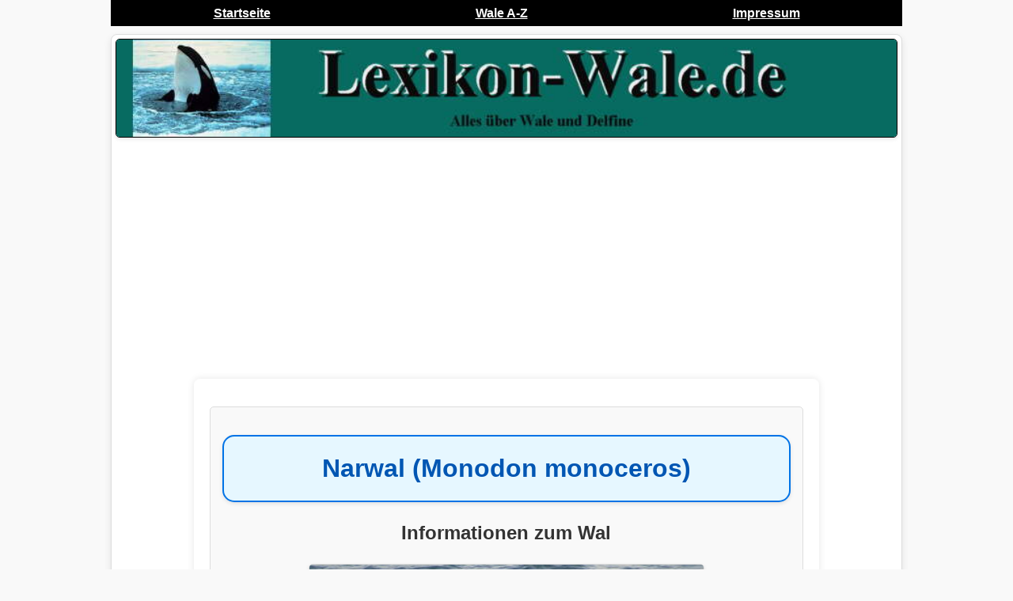

--- FILE ---
content_type: text/html
request_url: https://www.lexikon-wale.de/narwal.shtml
body_size: 3942
content:
<!DOCTYPE html>
<html lang="de">
<head>
<meta charset="ansi">
<title>Wale Narwal (Monodon monoceros) Delfine Walart Delfinart</title>
<meta name="Description" CONTENT="Wale Narwal (Monodon monoceros) Delfine Walart Delfinart Informationen Beschreibung">



<meta name="Robots" content="INDEX,FOLLOW"> 
<meta name="Language" content="Deutsch">
<meta name="allow-search" content="YES">
<meta name="audience" content="All">
<meta name="viewport" content="width=device-width, initial-scale=1.0">

<script async src="https://pagead2.googlesyndication.com/pagead/js/adsbygoogle.js?client=ca-pub-9719579052270766"
     crossorigin="anonymous"></script>
<link rel="shortcut icon" href="https://www.lexikon-wale.de/favicon.png" type="image/x-icon">


<style>
/* Allgemeine Stile */
body {
    font-family: Verdana, sans-serif;
    line-height: 1.6;
    background-color: #f4f4f9;
    margin: 0;
    padding: 0;
    text-align: justify; /* Blocksatz */
}

p {
    margin: 15px 0; /* 15px Abstand oben und unten */
}

/* Überschriften */
h1, h2 {
    text-align: center; /* Zentriert */
    margin-bottom: 20px;
}

.special-text {
    text-align: left; /* Linksbündig */
}


h1 {
    background-color: #e6f7ff; /* Leichtes Blau */
    color: #0073e6; /* Passendes Blau für den Text */
    padding: 15px; /* Innenabstand */
    border: 2px solid #0073e6; /* Passender Rahmen */
    border-radius: 15px; /* Abgerundete Ecken */
    box-shadow: 0 2px 5px rgba(0, 0, 0, 0.1); /* Leichter Schatten */
}

/* Navigation */
nav {
    text-align: center;
    background: #eee;
    padding: 10px;
}

nav a {
    margin: 0 10px;
    color: #0056b3; /* Blauton */
    text-decoration: none;
}

nav a:hover {
    text-decoration: underline;
}

/* Content */
.content {
    width: 80%;
    margin: auto;
    background: #fff;
    padding: 20px;
    border-radius: 8px;
    box-shadow: 0 0 10px rgba(0, 0, 0, 0.1);
    text-align: justify; /* Text im Blocksatz */
}

/* Boxen (Cards) */
.card {
    border: 1px solid #ddd;
    padding: 15px;
    margin: 15px 0;
    border-radius: 5px;
    background-color: #f9f9f9;
    text-align: justify; /* Text im Blocksatz */
}


/* Allgemeine Bildstile */
img {
    max-width: 100%; /* Passt sich an die Bildschirmbreite an */
    max-width: 500px; /* Maximal 500px auf großen Bildschirmen */
    height: auto; /* Proportionale Höhe */
    display: block; /* Zentriert das Bild */
    margin: 0 auto; /* Zentriert */
    border: 1px solid #ddd; /* Bildrahmen */
    border-radius: 5px; /* Abgerundete Ecken */
    box-shadow: 0 2px 5px rgba(0, 0, 0, 0.1); /* Schattierung */
}

/* Spezielles Bild (z. B. Banner) */
.special-image {
    display: block;
    margin: 0 auto; /* Zentrieren */
    max-width: 1000px; /* Spezielle maximale Breite */
    width: 100%; /* Füllt den verfügbaren Platz */
    height: auto; /* Proportionale Höhe */
    border: 1px solid black; /* Schwarzer Rahmen */
}

/* Links */
a {
    color: #0073e6; /* Ein freundlicher Blauton */
    text-decoration: none;
}

a:hover {
    color: #005bb5; /* Dunkleres Blau beim Hover */
    text-decoration: underline;
}

/* Footer */
footer {
    text-align: center;
    margin-top: 20px;
    padding: 10px;
    background: #eee;
}

/* Responsive Design für kleinere Bildschirme */
@media (max-width: 768px) {
    img {
        max-width: 100%; /* Breite füllt den Bildschirm aus */
    }

    .content {
        width: 95%; /* Weniger Abstand an den Seiten */
    }
}
</style>

<style>
    /* Globales Box-Sizing */
    * {
        box-sizing: border-box;
        margin: 0;
        padding: 0;
    }

    /* Allgemeine Stile */
    body {
        font-family: Verdana, sans-serif;
        line-height: 1.6;
        background-color: #f4f4f9; /* Hauptseitenhintergrund */
    }

    /* Navigation */
    .navbar {
        max-width: 1000px;
        width: 100%;
        margin: 0 auto;
        background-color: black;
        display: flex;
        justify-content: space-around;
        align-items: center;
        padding: 1px 0; /* Weniger Innenabstand oben und unten */
        flex-wrap: nowrap;
        overflow-x: auto;
    }

    .navbar a {
        color: white;
        text-decoration: underline; /* Unterstrichen */
        font-weight: bold; /* Fett */
        font-size: 16px;
        padding: 3px 8px; /* Weniger Abstand innerhalb der Links */
        white-space: nowrap;
    }

    .navbar a:hover {
        background-color: #333; /* Hintergrundfarbe beim Hover */
        color: #00ccff; /* Hellblauer Text beim Hover */
    }

    /* Container für den Hauptinhalt */
    .container {
        max-width: 1000px;
        width: 100%;
        margin: 10px auto; /* Weniger Abstand nach oben und unten */
        text-align: center;
        background-color: #ffffff; /* Heller Hintergrund für die Box */
        border: 1px solid #ddd; /* Dünner Rand */
        border-radius: 8px; /* Abgerundete Ecken */
        box-shadow: 0 4px 10px rgba(0, 0, 0, 0.1); /* Leichter Schatten */
        padding: 5px; /* Weniger Innenabstand */
    }

    /* Bildstil für das Banner */
    .special-image {
        display: block;
        margin: 0 auto;
        max-width: 1000px;
        width: 100%;
        height: auto;
        border: 1px solid black;
    }

    /* Stile für andere Links */
    a {
        text-decoration: none; /* Standard-Links ohne Unterstreichung */
        font-weight: normal; /* Standard-Links normal */
        color: #0056b3; /* Blau */
    }

    a:hover {
        color: #003d80; /* Dunkleres Blau beim Hover */
    }

    /* Responsive Verhalten */
    @media (max-width: 768px) {
        .navbar {
            flex-wrap: nowrap;
            justify-content: flex-start;
        }
        .container {
            width: 95%; /* Noch flexibler auf kleinen Bildschirmen */
        }
    }
</style>



    <style>
        body {
            font-family: Verdana, sans-serif;
            line-height: 1.6;
            background-color: #f9f9f9; /* Sanfter Hintergrund */
            margin: 0;
            padding: 0;
            color: #333;
        }

        h1 {
            text-align: center;
            color: #0056b3;
            margin: 20px 0;
        }

        .list-container {
            max-width: 800px;
            margin: 20px auto;
            padding: 20px;
            background-color: #ffffff; /* Weißer Hintergrund */
            border-radius: 10px; /* Abgerundete Ecken */
            box-shadow: 0 4px 10px rgba(0, 0, 0, 0.1); /* Leichter Schatten */
            border: 1px solid #ddd; /* Dezente Umrandung */
        }

        .list-container h2 {
            text-align: center;
            color: #333;
            margin-bottom: 15px;
            font-size: 18px;
        }

        .alphabet-links {
            display: flex;
            flex-wrap: wrap; /* Links umbrechen, wenn nicht genug Platz */
            justify-content: center; /* Zentriert alle Links */
            gap: 10px; /* Abstand zwischen den Links */
        }

        .alphabet-links a {
            text-decoration: none;
            color: #0056b3; /* Blaue Links */
            background-color: #f9f9f9;
            padding: 10px 15px; /* Innenabstand */
            border-radius: 5px; /* Abgerundete Ecken */
            border: 1px solid #ddd; /* Leichter Rahmen */
            transition: background-color 0.3s, color 0.3s; /* Sanfte Hover-Effekte */
        }

        .alphabet-links a:hover {
            background-color: #0056b3; /* Blau beim Hover */
            color: #ffffff; /* Weißer Text beim Hover */
        }
    </style>

</head>
<body>

    <!-- Navigation -->
    <div class="navbar">
        <a href="index.shtml">Startseite</a>
        <a href="a-z.shtml">Wale A-Z</a>
        <a href="impressum.shtml">Impressum</a>
    </div>

    <!-- Container -->
    <div class="container">
 <img class="special-image" src="wale-logo.jpg" alt="Wallexikon alle Delfin- und Walarten von A-Z">
    <br>


<script async src="https://pagead2.googlesyndication.com/pagead/js/adsbygoogle.js?client=ca-pub-9719579052270766"
     crossorigin="anonymous"></script>
<!-- lexikon-wale horizontal -->
<ins class="adsbygoogle"
     style="display:block"
     data-ad-client="ca-pub-9719579052270766"
     data-ad-slot="2331834730"
     data-ad-format="auto"
     data-full-width-responsive="true"></ins>
<script>
     (adsbygoogle = window.adsbygoogle || []).push({});
</script>



<div class="content">
    <div id="hintergrund" class="card">
    <h1>Narwal (Monodon monoceros)</h1>
<p>
<h2>Informationen zum Wal</h2>


<p>
<img src="narwal.jpg" alt="Narwal (Monodon monoceros)">
<b>Steckbrief:</b><br>
<p>
<p><b><p><b>Allgemeines</b><p></b><p>
Der Narwal (Monodon monoceros) ist eine Art von Zahnwal, die in den arktischen und subarktischen Gew�ssern der Nordhemisph�re lebt. Es ist bekannt f�r seinen gro�en Sto�zahn, der bei m�nnlichen Individuen ausgewachsen ist.

<p><b>Aussehen</b><p>
Der Narwal hat eine schwarze oder graue Farbe mit einer wei�en Bauchseite. Er hat eine L�nge von ca. 5-6 Metern und ein Gewicht von ca. 1-2 Tonnen. Der Sto�zahn eines m�nnlichen Narwals kann bis zu 3 Meter lang werden.

<p><b>Lebensraum</b><p>
Er lebt in arktischen und subarktischen Gew�ssern der Nordhemisph�re, insbesondere in der Arktis und im Nordatlantik. Er bevorzugt kalte Gew�sser und kann in Tiefen von bis zu 800 Metern leben.

<p><b>Ern�hrung</b><p>
Dieser Wal frisst andere Fische und Garnelen, welche er durch Tasten und Lauschen aufsp�rt.

<p><b>Fortpflanzung</b><p>
Die Details �ber die Fortpflanzung des Narwals sind unklar, aber es wird vermutet, dass er eine Tragzeit von ca. 14-16 Monaten hat und ein einzelnes Kalb geboren wird.

<p><b>Verhalten</b><p>
Der Narwal ist ein einzelg�ngerisch und lebt in kleinen Gruppen. Er ist sowohl tags�ber als auch nachts aktiv und hat eine Vielzahl von Lauten und Verhaltensweisen, welche er zur Kommunikation und Sozialisierung verwendet.

<p><b>Gef�hrdung</b><p>
Er gilt als gef�hrdet. Die gr��ten Bedrohungen sind die Bejagung durch den Menschen, die Entnahme von Sto�z�hnen und die Verschmutzung des Wassers. Schutzma�nahmen wie Schutzgebiete und Regulierungen der Jagd sind notwendig, um die

<p>
</div>




<p>
<script async src="https://pagead2.googlesyndication.com/pagead/js/adsbygoogle.js?client=ca-pub-9719579052270766"
     crossorigin="anonymous"></script>
<!-- lexikon-wale horizontal -->
<ins class="adsbygoogle"
     style="display:block"
     data-ad-client="ca-pub-9719579052270766"
     data-ad-slot="2331834730"
     data-ad-format="auto"
     data-full-width-responsive="true"></ins>
<script>
     (adsbygoogle = window.adsbygoogle || []).push({});
</script>
<hr>


<h2>andere Tierlexika</h2>
<hr>
<a href="http://www.lexikon-froesche.de">Fr�sche</a> - 
<a href="http://www.lexikon-fische.de">Fische</a> - 
<a href="http://www.lexikon-affen.de">Affen</a> - 
<a href="http://www.haiarten.com">Haie</a>
<hr>
<p>

</div>
</body></html>




--- FILE ---
content_type: text/html; charset=utf-8
request_url: https://www.google.com/recaptcha/api2/aframe
body_size: 265
content:
<!DOCTYPE HTML><html><head><meta http-equiv="content-type" content="text/html; charset=UTF-8"></head><body><script nonce="11-EYWXpcGUP8fMirDsq4A">/** Anti-fraud and anti-abuse applications only. See google.com/recaptcha */ try{var clients={'sodar':'https://pagead2.googlesyndication.com/pagead/sodar?'};window.addEventListener("message",function(a){try{if(a.source===window.parent){var b=JSON.parse(a.data);var c=clients[b['id']];if(c){var d=document.createElement('img');d.src=c+b['params']+'&rc='+(localStorage.getItem("rc::a")?sessionStorage.getItem("rc::b"):"");window.document.body.appendChild(d);sessionStorage.setItem("rc::e",parseInt(sessionStorage.getItem("rc::e")||0)+1);localStorage.setItem("rc::h",'1768888280436');}}}catch(b){}});window.parent.postMessage("_grecaptcha_ready", "*");}catch(b){}</script></body></html>